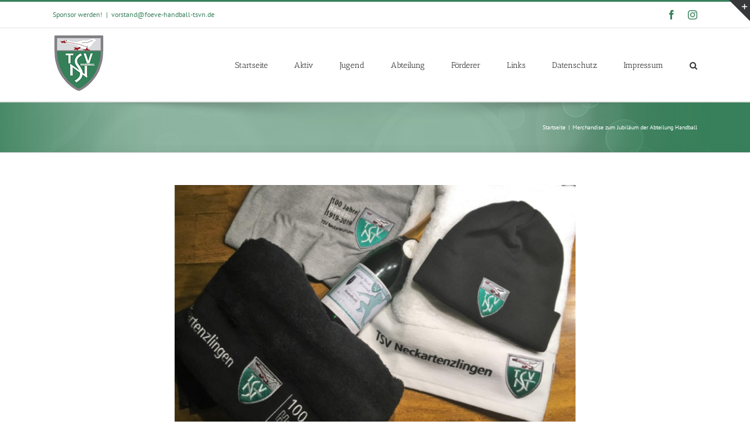

--- FILE ---
content_type: text/html; charset=UTF-8
request_url: https://handball-neckartenzlingen.de/2019/01/08/merchandise-zum-jubilaeum-der-abteilung-handball/
body_size: 13024
content:
<!DOCTYPE html><html class="avada-html-layout-wide avada-html-header-position-top" lang=de prefix="og: http://ogp.me/ns# fb: http://ogp.me/ns/fb#"><head><meta http-equiv="X-UA-Compatible" content="IE=edge"><meta http-equiv="Content-Type" content="text/html; charset=utf-8"><meta name="viewport" content="width=device-width, initial-scale=1"><title>Merchandise zum Jubiläum der Abteilung Handball &#8211; TSV Neckartenzlingen</title><meta name='robots' content='max-image-preview:large'><style>img:is([sizes="auto" i], [sizes^="auto," i]){contain-intrinsic-size:3000px 1500px}</style><link rel=alternate type=application/rss+xml title="TSV Neckartenzlingen &raquo; Feed" href=https://handball-neckartenzlingen.de/feed/ ><link rel=alternate type=application/rss+xml title="TSV Neckartenzlingen &raquo; Kommentar-Feed" href=https://handball-neckartenzlingen.de/comments/feed/ ><link rel="shortcut icon" href=https://handball-neckartenzlingen.de/wp-content/uploads/sites/12/2018/04/favicon_16.png type=image/x-icon><link rel=alternate type=application/rss+xml title="TSV Neckartenzlingen &raquo; Merchandise zum Jubiläum der Abteilung Handball Kommentar-Feed" href=https://handball-neckartenzlingen.de/2019/01/08/merchandise-zum-jubilaeum-der-abteilung-handball/feed/ ><meta property="og:title" content="Merchandise zum Jubiläum der Abteilung Handball"><meta property="og:type" content="article"><meta property="og:url" content="https://handball-neckartenzlingen.de/2019/01/08/merchandise-zum-jubilaeum-der-abteilung-handball/"><meta property="og:site_name" content="TSV Neckartenzlingen"><meta property="og:description" content="Zum 100 jährigen Jubiläum der Handballabteilung des TSV Neckartenzlingen sind jetzt die exclusiven Fanartikel erhältlich:Hip-Hop Mütze 12.- € T-Shirt 18.- € Handtücher sw./ws. 18.- € Flasche Jubiläumssekt 6.- € Kasten Jubiläumgsbier* 16,50 € *bei Getränkeland erhältlich (1.- € vom Kistenpreis geht in die Jugendkasse der Abteilung)Bestellungen gerne an ralf.breisch@handball-neckartenzlingen.de oder Mobil 0175/4320322 Mützen, Shirts und Handtücher gibt es auch bei"><meta property="og:image" content="https://handball-neckartenzlingen.de/wp-content/uploads/sites/12/2019/01/Merch.png"> <script>/*<![CDATA[*/window._wpemojiSettings={"baseUrl":"https:\/\/s.w.org\/images\/core\/emoji\/16.0.1\/72x72\/","ext":".png","svgUrl":"https:\/\/s.w.org\/images\/core\/emoji\/16.0.1\/svg\/","svgExt":".svg","source":{"concatemoji":"https:\/\/handball-neckartenzlingen.de\/wp-includes\/js\/wp-emoji-release.min.js?ver=f1f670627301141a3a379506bb43ee2e"}};
/*! This file is auto-generated */
!function(s,n){var o,i,e;function c(e){try{var t={supportTests:e,timestamp:(new Date).valueOf()};sessionStorage.setItem(o,JSON.stringify(t))}catch(e){}}function p(e,t,n){e.clearRect(0,0,e.canvas.width,e.canvas.height),e.fillText(t,0,0);var t=new Uint32Array(e.getImageData(0,0,e.canvas.width,e.canvas.height).data),a=(e.clearRect(0,0,e.canvas.width,e.canvas.height),e.fillText(n,0,0),new Uint32Array(e.getImageData(0,0,e.canvas.width,e.canvas.height).data));return t.every(function(e,t){return e===a[t]})}function u(e,t){e.clearRect(0,0,e.canvas.width,e.canvas.height),e.fillText(t,0,0);for(var n=e.getImageData(16,16,1,1),a=0;a<n.data.length;a++)if(0!==n.data[a])return!1;return!0}function f(e,t,n,a){switch(t){case"flag":return n(e,"\ud83c\udff3\ufe0f\u200d\u26a7\ufe0f","\ud83c\udff3\ufe0f\u200b\u26a7\ufe0f")?!1:!n(e,"\ud83c\udde8\ud83c\uddf6","\ud83c\udde8\u200b\ud83c\uddf6")&&!n(e,"\ud83c\udff4\udb40\udc67\udb40\udc62\udb40\udc65\udb40\udc6e\udb40\udc67\udb40\udc7f","\ud83c\udff4\u200b\udb40\udc67\u200b\udb40\udc62\u200b\udb40\udc65\u200b\udb40\udc6e\u200b\udb40\udc67\u200b\udb40\udc7f");case"emoji":return!a(e,"\ud83e\udedf")}return!1}function g(e,t,n,a){var r="undefined"!=typeof WorkerGlobalScope&&self instanceof WorkerGlobalScope?new OffscreenCanvas(300,150):s.createElement("canvas"),o=r.getContext("2d",{willReadFrequently:!0}),i=(o.textBaseline="top",o.font="600 32px Arial",{});return e.forEach(function(e){i[e]=t(o,e,n,a)}),i}function t(e){var t=s.createElement("script");t.src=e,t.defer=!0,s.head.appendChild(t)}"undefined"!=typeof Promise&&(o="wpEmojiSettingsSupports",i=["flag","emoji"],n.supports={everything:!0,everythingExceptFlag:!0},e=new Promise(function(e){s.addEventListener("DOMContentLoaded",e,{once:!0})}),new Promise(function(t){var n=function(){try{var e=JSON.parse(sessionStorage.getItem(o));if("object"==typeof e&&"number"==typeof e.timestamp&&(new Date).valueOf()<e.timestamp+604800&&"object"==typeof e.supportTests)return e.supportTests}catch(e){}return null}();if(!n){if("undefined"!=typeof Worker&&"undefined"!=typeof OffscreenCanvas&&"undefined"!=typeof URL&&URL.createObjectURL&&"undefined"!=typeof Blob)try{var e="postMessage("+g.toString()+"("+[JSON.stringify(i),f.toString(),p.toString(),u.toString()].join(",")+"));",a=new Blob([e],{type:"text/javascript"}),r=new Worker(URL.createObjectURL(a),{name:"wpTestEmojiSupports"});return void(r.onmessage=function(e){c(n=e.data),r.terminate(),t(n)})}catch(e){}c(n=g(i,f,p,u))}t(n)}).then(function(e){for(var t in e)n.supports[t]=e[t],n.supports.everything=n.supports.everything&&n.supports[t],"flag"!==t&&(n.supports.everythingExceptFlag=n.supports.everythingExceptFlag&&n.supports[t]);n.supports.everythingExceptFlag=n.supports.everythingExceptFlag&&!n.supports.flag,n.DOMReady=!1,n.readyCallback=function(){n.DOMReady=!0}}).then(function(){return e}).then(function(){var e;n.supports.everything||(n.readyCallback(),(e=n.source||{}).concatemoji?t(e.concatemoji):e.wpemoji&&e.twemoji&&(t(e.twemoji),t(e.wpemoji)))}))}((window,document),window._wpemojiSettings);/*]]>*/</script> <link rel=stylesheet id=layerslider-css href='https://handball-neckartenzlingen.de/wp-content/plugins/LayerSlider/assets/static/layerslider/css/layerslider.css?ver=6.11.6' type=text/css media=all><style id=wp-emoji-styles-inline-css>img.wp-smiley,img.emoji{display:inline !important;border:none !important;box-shadow:none !important;height:1em !important;width:1em !important;margin:0
0.07em !important;vertical-align:-0.1em !important;background:none !important;padding:0
!important}</style><style id=classic-theme-styles-inline-css>/*! This file is auto-generated */
.wp-block-button__link{color:#fff;background-color:#32373c;border-radius:9999px;box-shadow:none;text-decoration:none;padding:calc(.667em + 2px) calc(1.333em + 2px);font-size:1.125em}.wp-block-file__button{background:#32373c;color:#fff;text-decoration:none}</style><style id=global-styles-inline-css>/*<![CDATA[*/:root{--wp--preset--aspect-ratio--square:1;--wp--preset--aspect-ratio--4-3:4/3;--wp--preset--aspect-ratio--3-4:3/4;--wp--preset--aspect-ratio--3-2:3/2;--wp--preset--aspect-ratio--2-3:2/3;--wp--preset--aspect-ratio--16-9:16/9;--wp--preset--aspect-ratio--9-16:9/16;--wp--preset--color--black:#000;--wp--preset--color--cyan-bluish-gray:#abb8c3;--wp--preset--color--white:#fff;--wp--preset--color--pale-pink:#f78da7;--wp--preset--color--vivid-red:#cf2e2e;--wp--preset--color--luminous-vivid-orange:#ff6900;--wp--preset--color--luminous-vivid-amber:#fcb900;--wp--preset--color--light-green-cyan:#7bdcb5;--wp--preset--color--vivid-green-cyan:#00d084;--wp--preset--color--pale-cyan-blue:#8ed1fc;--wp--preset--color--vivid-cyan-blue:#0693e3;--wp--preset--color--vivid-purple:#9b51e0;--wp--preset--gradient--vivid-cyan-blue-to-vivid-purple:linear-gradient(135deg,rgba(6,147,227,1) 0%,rgb(155,81,224) 100%);--wp--preset--gradient--light-green-cyan-to-vivid-green-cyan:linear-gradient(135deg,rgb(122,220,180) 0%,rgb(0,208,130) 100%);--wp--preset--gradient--luminous-vivid-amber-to-luminous-vivid-orange:linear-gradient(135deg,rgba(252,185,0,1) 0%,rgba(255,105,0,1) 100%);--wp--preset--gradient--luminous-vivid-orange-to-vivid-red:linear-gradient(135deg,rgba(255,105,0,1) 0%,rgb(207,46,46) 100%);--wp--preset--gradient--very-light-gray-to-cyan-bluish-gray:linear-gradient(135deg,rgb(238,238,238) 0%,rgb(169,184,195) 100%);--wp--preset--gradient--cool-to-warm-spectrum:linear-gradient(135deg,rgb(74,234,220) 0%,rgb(151,120,209) 20%,rgb(207,42,186) 40%,rgb(238,44,130) 60%,rgb(251,105,98) 80%,rgb(254,248,76) 100%);--wp--preset--gradient--blush-light-purple:linear-gradient(135deg,rgb(255,206,236) 0%,rgb(152,150,240) 100%);--wp--preset--gradient--blush-bordeaux:linear-gradient(135deg,rgb(254,205,165) 0%,rgb(254,45,45) 50%,rgb(107,0,62) 100%);--wp--preset--gradient--luminous-dusk:linear-gradient(135deg,rgb(255,203,112) 0%,rgb(199,81,192) 50%,rgb(65,88,208) 100%);--wp--preset--gradient--pale-ocean:linear-gradient(135deg,rgb(255,245,203) 0%,rgb(182,227,212) 50%,rgb(51,167,181) 100%);--wp--preset--gradient--electric-grass:linear-gradient(135deg,rgb(202,248,128) 0%,rgb(113,206,126) 100%);--wp--preset--gradient--midnight:linear-gradient(135deg,rgb(2,3,129) 0%,rgb(40,116,252) 100%);--wp--preset--font-size--small:9.75px;--wp--preset--font-size--medium:20px;--wp--preset--font-size--large:19.5px;--wp--preset--font-size--x-large:42px;--wp--preset--font-size--normal:13px;--wp--preset--font-size--xlarge:26px;--wp--preset--font-size--huge:39px;--wp--preset--spacing--20:0.44rem;--wp--preset--spacing--30:0.67rem;--wp--preset--spacing--40:1rem;--wp--preset--spacing--50:1.5rem;--wp--preset--spacing--60:2.25rem;--wp--preset--spacing--70:3.38rem;--wp--preset--spacing--80:5.06rem;--wp--preset--shadow--natural:6px 6px 9px rgba(0, 0, 0, 0.2);--wp--preset--shadow--deep:12px 12px 50px rgba(0, 0, 0, 0.4);--wp--preset--shadow--sharp:6px 6px 0px rgba(0, 0, 0, 0.2);--wp--preset--shadow--outlined:6px 6px 0px -3px rgba(255, 255, 255, 1), 6px 6px rgba(0, 0, 0, 1);--wp--preset--shadow--crisp:6px 6px 0px rgba(0, 0, 0, 1)}:where(.is-layout-flex){gap:0.5em}:where(.is-layout-grid){gap:0.5em}body .is-layout-flex{display:flex}.is-layout-flex{flex-wrap:wrap;align-items:center}.is-layout-flex>:is(*,div){margin:0}body .is-layout-grid{display:grid}.is-layout-grid>:is(*,div){margin:0}:where(.wp-block-columns.is-layout-flex){gap:2em}:where(.wp-block-columns.is-layout-grid){gap:2em}:where(.wp-block-post-template.is-layout-flex){gap:1.25em}:where(.wp-block-post-template.is-layout-grid){gap:1.25em}.has-black-color{color:var(--wp--preset--color--black) !important}.has-cyan-bluish-gray-color{color:var(--wp--preset--color--cyan-bluish-gray) !important}.has-white-color{color:var(--wp--preset--color--white) !important}.has-pale-pink-color{color:var(--wp--preset--color--pale-pink) !important}.has-vivid-red-color{color:var(--wp--preset--color--vivid-red) !important}.has-luminous-vivid-orange-color{color:var(--wp--preset--color--luminous-vivid-orange) !important}.has-luminous-vivid-amber-color{color:var(--wp--preset--color--luminous-vivid-amber) !important}.has-light-green-cyan-color{color:var(--wp--preset--color--light-green-cyan) !important}.has-vivid-green-cyan-color{color:var(--wp--preset--color--vivid-green-cyan) !important}.has-pale-cyan-blue-color{color:var(--wp--preset--color--pale-cyan-blue) !important}.has-vivid-cyan-blue-color{color:var(--wp--preset--color--vivid-cyan-blue) !important}.has-vivid-purple-color{color:var(--wp--preset--color--vivid-purple) !important}.has-black-background-color{background-color:var(--wp--preset--color--black) !important}.has-cyan-bluish-gray-background-color{background-color:var(--wp--preset--color--cyan-bluish-gray) !important}.has-white-background-color{background-color:var(--wp--preset--color--white) !important}.has-pale-pink-background-color{background-color:var(--wp--preset--color--pale-pink) !important}.has-vivid-red-background-color{background-color:var(--wp--preset--color--vivid-red) !important}.has-luminous-vivid-orange-background-color{background-color:var(--wp--preset--color--luminous-vivid-orange) !important}.has-luminous-vivid-amber-background-color{background-color:var(--wp--preset--color--luminous-vivid-amber) !important}.has-light-green-cyan-background-color{background-color:var(--wp--preset--color--light-green-cyan) !important}.has-vivid-green-cyan-background-color{background-color:var(--wp--preset--color--vivid-green-cyan) !important}.has-pale-cyan-blue-background-color{background-color:var(--wp--preset--color--pale-cyan-blue) !important}.has-vivid-cyan-blue-background-color{background-color:var(--wp--preset--color--vivid-cyan-blue) !important}.has-vivid-purple-background-color{background-color:var(--wp--preset--color--vivid-purple) !important}.has-black-border-color{border-color:var(--wp--preset--color--black) !important}.has-cyan-bluish-gray-border-color{border-color:var(--wp--preset--color--cyan-bluish-gray) !important}.has-white-border-color{border-color:var(--wp--preset--color--white) !important}.has-pale-pink-border-color{border-color:var(--wp--preset--color--pale-pink) !important}.has-vivid-red-border-color{border-color:var(--wp--preset--color--vivid-red) !important}.has-luminous-vivid-orange-border-color{border-color:var(--wp--preset--color--luminous-vivid-orange) !important}.has-luminous-vivid-amber-border-color{border-color:var(--wp--preset--color--luminous-vivid-amber) !important}.has-light-green-cyan-border-color{border-color:var(--wp--preset--color--light-green-cyan) !important}.has-vivid-green-cyan-border-color{border-color:var(--wp--preset--color--vivid-green-cyan) !important}.has-pale-cyan-blue-border-color{border-color:var(--wp--preset--color--pale-cyan-blue) !important}.has-vivid-cyan-blue-border-color{border-color:var(--wp--preset--color--vivid-cyan-blue) !important}.has-vivid-purple-border-color{border-color:var(--wp--preset--color--vivid-purple) !important}.has-vivid-cyan-blue-to-vivid-purple-gradient-background{background:var(--wp--preset--gradient--vivid-cyan-blue-to-vivid-purple) !important}.has-light-green-cyan-to-vivid-green-cyan-gradient-background{background:var(--wp--preset--gradient--light-green-cyan-to-vivid-green-cyan) !important}.has-luminous-vivid-amber-to-luminous-vivid-orange-gradient-background{background:var(--wp--preset--gradient--luminous-vivid-amber-to-luminous-vivid-orange) !important}.has-luminous-vivid-orange-to-vivid-red-gradient-background{background:var(--wp--preset--gradient--luminous-vivid-orange-to-vivid-red) !important}.has-very-light-gray-to-cyan-bluish-gray-gradient-background{background:var(--wp--preset--gradient--very-light-gray-to-cyan-bluish-gray) !important}.has-cool-to-warm-spectrum-gradient-background{background:var(--wp--preset--gradient--cool-to-warm-spectrum) !important}.has-blush-light-purple-gradient-background{background:var(--wp--preset--gradient--blush-light-purple) !important}.has-blush-bordeaux-gradient-background{background:var(--wp--preset--gradient--blush-bordeaux) !important}.has-luminous-dusk-gradient-background{background:var(--wp--preset--gradient--luminous-dusk) !important}.has-pale-ocean-gradient-background{background:var(--wp--preset--gradient--pale-ocean) !important}.has-electric-grass-gradient-background{background:var(--wp--preset--gradient--electric-grass) !important}.has-midnight-gradient-background{background:var(--wp--preset--gradient--midnight) !important}.has-small-font-size{font-size:var(--wp--preset--font-size--small) !important}.has-medium-font-size{font-size:var(--wp--preset--font-size--medium) !important}.has-large-font-size{font-size:var(--wp--preset--font-size--large) !important}.has-x-large-font-size{font-size:var(--wp--preset--font-size--x-large) !important}:where(.wp-block-post-template.is-layout-flex){gap:1.25em}:where(.wp-block-post-template.is-layout-grid){gap:1.25em}:where(.wp-block-columns.is-layout-flex){gap:2em}:where(.wp-block-columns.is-layout-grid){gap:2em}:root :where(.wp-block-pullquote){font-size:1.5em;line-height:1.6}/*]]>*/</style><link rel=stylesheet id=mc4wp-form-themes-css href='https://handball-neckartenzlingen.de/wp-content/plugins/mailchimp-for-wp/assets/css/form-themes.css?ver=4.10.9' type=text/css media=all><link rel=stylesheet id=fusion-dynamic-css-css href='https://handball-neckartenzlingen.de/wp-content/uploads/sites/12/fusion-styles/_blog-12-8d7dc256c6d40edf28d8059e016ab003.min.css?ver=3.6.1' type=text/css media=all> <script src="https://handball-neckartenzlingen.de/wp-includes/js/jquery/jquery.min.js?ver=3.7.1" id=jquery-core-js></script> <script src="https://handball-neckartenzlingen.de/wp-includes/js/jquery/jquery-migrate.min.js?ver=3.4.1" id=jquery-migrate-js></script> <script id=layerslider-utils-js-extra>var LS_Meta={"v":"6.11.6","fixGSAP":"1"};</script> <script src="https://handball-neckartenzlingen.de/wp-content/plugins/LayerSlider/assets/static/layerslider/js/layerslider.utils.js?ver=6.11.6" id=layerslider-utils-js></script> <script src="https://handball-neckartenzlingen.de/wp-content/plugins/LayerSlider/assets/static/layerslider/js/layerslider.kreaturamedia.jquery.js?ver=6.11.6" id=layerslider-js></script> <script src="https://handball-neckartenzlingen.de/wp-content/plugins/LayerSlider/assets/static/layerslider/js/layerslider.transitions.js?ver=6.11.6" id=layerslider-transitions-js></script> <meta name="generator" content="Powered by LayerSlider 6.11.6 - Multi-Purpose, Responsive, Parallax, Mobile-Friendly Slider Plugin for WordPress."><link rel=https://api.w.org/ href=https://handball-neckartenzlingen.de/wp-json/ ><link rel=alternate title=JSON type=application/json href=https://handball-neckartenzlingen.de/wp-json/wp/v2/posts/1567><link rel=EditURI type=application/rsd+xml title=RSD href=https://handball-neckartenzlingen.de/xmlrpc.php?rsd><link rel=canonical href=https://handball-neckartenzlingen.de/2019/01/08/merchandise-zum-jubilaeum-der-abteilung-handball/ ><link rel=alternate title="oEmbed (JSON)" type=application/json+oembed href="https://handball-neckartenzlingen.de/wp-json/oembed/1.0/embed?url=https%3A%2F%2Fhandball-neckartenzlingen.de%2F2019%2F01%2F08%2Fmerchandise-zum-jubilaeum-der-abteilung-handball%2F"><link rel=alternate title="oEmbed (XML)" type=text/xml+oembed href="https://handball-neckartenzlingen.de/wp-json/oembed/1.0/embed?url=https%3A%2F%2Fhandball-neckartenzlingen.de%2F2019%2F01%2F08%2Fmerchandise-zum-jubilaeum-der-abteilung-handball%2F&#038;format=xml"><style id=css-fb-visibility>@media screen and (max-width: 640px){.fusion-no-small-visibility{display:none !important}body:not(.fusion-builder-ui-wireframe) .sm-text-align-center{text-align:center !important}body:not(.fusion-builder-ui-wireframe) .sm-text-align-left{text-align:left !important}body:not(.fusion-builder-ui-wireframe) .sm-text-align-right{text-align:right !important}body:not(.fusion-builder-ui-wireframe) .sm-flex-align-center{justify-content:center !important}body:not(.fusion-builder-ui-wireframe) .sm-flex-align-flex-start{justify-content:flex-start !important}body:not(.fusion-builder-ui-wireframe) .sm-flex-align-flex-end{justify-content:flex-end !important}body:not(.fusion-builder-ui-wireframe) .sm-mx-auto{margin-left:auto !important;margin-right:auto !important}body:not(.fusion-builder-ui-wireframe) .sm-ml-auto{margin-left:auto !important}body:not(.fusion-builder-ui-wireframe) .sm-mr-auto{margin-right:auto !important}body:not(.fusion-builder-ui-wireframe) .fusion-absolute-position-small{position:absolute;top:auto;width:100%}}@media screen and (min-width: 641px) and (max-width: 1024px){.fusion-no-medium-visibility{display:none !important}body:not(.fusion-builder-ui-wireframe) .md-text-align-center{text-align:center !important}body:not(.fusion-builder-ui-wireframe) .md-text-align-left{text-align:left !important}body:not(.fusion-builder-ui-wireframe) .md-text-align-right{text-align:right !important}body:not(.fusion-builder-ui-wireframe) .md-flex-align-center{justify-content:center !important}body:not(.fusion-builder-ui-wireframe) .md-flex-align-flex-start{justify-content:flex-start !important}body:not(.fusion-builder-ui-wireframe) .md-flex-align-flex-end{justify-content:flex-end !important}body:not(.fusion-builder-ui-wireframe) .md-mx-auto{margin-left:auto !important;margin-right:auto !important}body:not(.fusion-builder-ui-wireframe) .md-ml-auto{margin-left:auto !important}body:not(.fusion-builder-ui-wireframe) .md-mr-auto{margin-right:auto !important}body:not(.fusion-builder-ui-wireframe) .fusion-absolute-position-medium{position:absolute;top:auto;width:100%}}@media screen and (min-width: 1025px){.fusion-no-large-visibility{display:none !important}body:not(.fusion-builder-ui-wireframe) .lg-text-align-center{text-align:center !important}body:not(.fusion-builder-ui-wireframe) .lg-text-align-left{text-align:left !important}body:not(.fusion-builder-ui-wireframe) .lg-text-align-right{text-align:right !important}body:not(.fusion-builder-ui-wireframe) .lg-flex-align-center{justify-content:center !important}body:not(.fusion-builder-ui-wireframe) .lg-flex-align-flex-start{justify-content:flex-start !important}body:not(.fusion-builder-ui-wireframe) .lg-flex-align-flex-end{justify-content:flex-end !important}body:not(.fusion-builder-ui-wireframe) .lg-mx-auto{margin-left:auto !important;margin-right:auto !important}body:not(.fusion-builder-ui-wireframe) .lg-ml-auto{margin-left:auto !important}body:not(.fusion-builder-ui-wireframe) .lg-mr-auto{margin-right:auto !important}body:not(.fusion-builder-ui-wireframe) .fusion-absolute-position-large{position:absolute;top:auto;width:100%}}</style> <script>var doc=document.documentElement;doc.setAttribute('data-useragent',navigator.userAgent);</script> </head><body data-rsssl=1 class="wp-singular post-template-default single single-post postid-1567 single-format-standard wp-theme-Avada fusion-image-hovers fusion-pagination-sizing fusion-button_type-flat fusion-button_span-no fusion-button_gradient-linear avada-image-rollover-circle-yes avada-image-rollover-yes avada-image-rollover-direction-left fusion-body ltr fusion-sticky-header no-tablet-sticky-header no-mobile-sticky-header no-mobile-slidingbar no-mobile-totop avada-has-rev-slider-styles fusion-disable-outline fusion-sub-menu-fade mobile-logo-pos-left layout-wide-mode avada-has-boxed-modal-shadow-none layout-scroll-offset-full avada-has-zero-margin-offset-top fusion-top-header menu-text-align-left mobile-menu-design-modern fusion-show-pagination-text fusion-header-layout-v2 avada-responsive avada-footer-fx-none avada-menu-highlight-style-bar fusion-search-form-classic fusion-main-menu-search-overlay fusion-avatar-square avada-sticky-shrinkage avada-dropdown-styles avada-blog-layout-large avada-blog-archive-layout-large avada-header-shadow-no avada-menu-icon-position-left avada-has-megamenu-shadow avada-has-mainmenu-dropdown-divider avada-has-main-nav-search-icon avada-has-breadcrumb-mobile-hidden avada-has-titlebar-bar_and_content avada-has-slidingbar-widgets avada-has-slidingbar-position-top avada-slidingbar-toggle-style-triangle avada-has-pagination-padding avada-flyout-menu-direction-fade avada-ec-views-v1" > <a class="skip-link screen-reader-text" href=#content>Skip to content</a><div id=boxed-wrapper><div class=fusion-sides-frame></div><div id=wrapper class=fusion-wrapper><div id=home style=position:relative;top:-1px;></div><header class=fusion-header-wrapper><div class="fusion-header-v2 fusion-logo-alignment fusion-logo-left fusion-sticky-menu- fusion-sticky-logo- fusion-mobile-logo-  fusion-mobile-menu-design-modern"><div class=fusion-secondary-header><div class=fusion-row><div class=fusion-alignleft><div class=fusion-contact-info><span class=fusion-contact-info-phone-number>Sponsor werden!</span><span class=fusion-header-separator>|</span><span class=fusion-contact-info-email-address><a href=mailto:&#118;&#111;rs&#116;&#97;n&#100;&#64;&#102;&#111;&#101;&#118;&#101;&#45;&#104;an&#100;&#98;all-tsvn.&#100;e>&#118;&#111;rs&#116;&#97;n&#100;&#64;&#102;&#111;&#101;&#118;&#101;&#45;&#104;an&#100;&#98;all-tsvn.&#100;e</a></span></div></div><div class=fusion-alignright><div class=fusion-social-links-header><div class=fusion-social-networks><div class=fusion-social-networks-wrapper><a class="fusion-social-network-icon fusion-tooltip fusion-facebook awb-icon-facebook" style data-placement=bottom data-title=Facebook data-toggle=tooltip title=Facebook href=http://facebook.com/tsvneckartenzlingenhandball/ target=_blank rel=noreferrer><span class=screen-reader-text>Facebook</span></a><a class="fusion-social-network-icon fusion-tooltip fusion-instagram awb-icon-instagram" style data-placement=bottom data-title=Instagram data-toggle=tooltip title=Instagram href=https://www.instagram.com/neckargaense/ target=_blank rel="noopener noreferrer"><span class=screen-reader-text>Instagram</span></a></div></div></div></div></div></div><div class=fusion-header-sticky-height></div><div class=fusion-header><div class=fusion-row><div class=fusion-logo data-margin-top=11px data-margin-bottom=11px data-margin-left=0px data-margin-right=0px> <a class=fusion-logo-link  href=https://handball-neckartenzlingen.de/ > <img src=https://handball-neckartenzlingen.de/wp-content/uploads/sites/12/2017/03/Logo_100.png srcset="https://handball-neckartenzlingen.de/wp-content/uploads/sites/12/2017/03/Logo_100.png 1x, https://handball-neckartenzlingen.de/wp-content/uploads/sites/12/2017/03/Logo_200.png 2x" width=89 height=100 style=max-height:100px;height:auto; alt="TSV Neckartenzlingen Logo" data-retina_logo_url=https://handball-neckartenzlingen.de/wp-content/uploads/sites/12/2017/03/Logo_200.png class=fusion-standard-logo> </a></div><nav class=fusion-main-menu aria-label="Main Menu"><div class=fusion-overlay-search><form role=search class="searchform fusion-search-form  fusion-search-form-classic" method=get action=https://handball-neckartenzlingen.de/ ><div class=fusion-search-form-content><div class="fusion-search-field search-field"> <label><span class=screen-reader-text>Suche nach:</span> <input type=search value name=s class=s placeholder=Suchen... required aria-required=true aria-label=Suchen...> </label></div><div class="fusion-search-button search-button"> <input type=submit class="fusion-search-submit searchsubmit" aria-label=Suche value=&#xf002;></div></div></form><div class=fusion-search-spacer></div><a href=# role=button aria-label="Close Search" class=fusion-close-search></a></div><ul id=menu-main class=fusion-menu><li id=menu-item-29  class="menu-item menu-item-type-post_type menu-item-object-page menu-item-home menu-item-has-children menu-item-29 fusion-dropdown-menu"  data-item-id=29><a href=https://handball-neckartenzlingen.de/ class=fusion-bar-highlight><span class=menu-text>Startseite</span></a><ul class=sub-menu><li id=menu-item-4238  class="menu-item menu-item-type-post_type menu-item-object-page menu-item-4238 fusion-dropdown-submenu" ><a href=https://handball-neckartenzlingen.de/startseite/aktuellespiele/ class=fusion-bar-highlight><span>Aktuelle Spiele</span></a></li></ul></li><li id=menu-item-333  class="menu-item menu-item-type-custom menu-item-object-custom menu-item-has-children menu-item-333 fusion-dropdown-menu"  data-item-id=333><a href=# class=fusion-bar-highlight><span class=menu-text>Aktiv</span></a><ul class=sub-menu><li id=menu-item-4242  class="menu-item menu-item-type-custom menu-item-object-custom menu-item-has-children menu-item-4242 fusion-dropdown-submenu" ><a href=# class=fusion-bar-highlight><span>Damen</span></a><ul class=sub-menu><li id=menu-item-72  class="menu-item menu-item-type-post_type menu-item-object-page menu-item-has-children menu-item-72" ><a href=https://handball-neckartenzlingen.de/damen1/ class=fusion-bar-highlight><span>Damen 1</span></a><ul class=sub-menu><li id=menu-item-119  class="menu-item menu-item-type-post_type menu-item-object-page menu-item-119" ><a href=https://handball-neckartenzlingen.de/damen1/ class=fusion-bar-highlight><span>Bericht</span></a></li><li id=menu-item-4244  class="menu-item menu-item-type-post_type menu-item-object-page menu-item-4244" ><a href=https://handball-neckartenzlingen.de/herren-1/spielplan-und-tabelle/ class=fusion-bar-highlight><span>Spielplan und Tabelle</span></a></li></ul></li><li id=menu-item-4258  class="menu-item menu-item-type-post_type menu-item-object-page menu-item-has-children menu-item-4258" ><a href=https://handball-neckartenzlingen.de/damen-2/ class=fusion-bar-highlight><span>Damen 2</span></a><ul class=sub-menu><li id=menu-item-4263  class="menu-item menu-item-type-post_type menu-item-object-page menu-item-4263" ><a href=https://handball-neckartenzlingen.de/damen-2/ class=fusion-bar-highlight><span>Bericht</span></a></li><li id=menu-item-4262  class="menu-item menu-item-type-post_type menu-item-object-page menu-item-4262" ><a href=https://handball-neckartenzlingen.de/spielplan-und-tabelle-d2/ class=fusion-bar-highlight><span>Spielplan und Tabelle</span></a></li></ul></li></ul></li><li id=menu-item-12  class="menu-item menu-item-type-custom menu-item-object-custom menu-item-has-children menu-item-12 fusion-dropdown-submenu" ><a href=# class=fusion-bar-highlight><span>Herren</span></a><ul class=sub-menu><li id=menu-item-13  class="menu-item menu-item-type-post_type menu-item-object-page menu-item-has-children menu-item-13" ><a href=https://handball-neckartenzlingen.de/herren-1/ class=fusion-bar-highlight><span>Herren 1</span></a><ul class=sub-menu><li id=menu-item-99  class="menu-item menu-item-type-post_type menu-item-object-page menu-item-99" ><a href=https://handball-neckartenzlingen.de/herren-1/ class=fusion-bar-highlight><span>Bericht</span></a></li><li id=menu-item-4243  class="menu-item menu-item-type-post_type menu-item-object-page menu-item-4243" ><a href=https://handball-neckartenzlingen.de/damen1/spielplan-und-tabelle/ class=fusion-bar-highlight><span>Spielplan und Tabelle</span></a></li></ul></li><li id=menu-item-250  class="menu-item menu-item-type-post_type menu-item-object-page menu-item-has-children menu-item-250" ><a href=https://handball-neckartenzlingen.de/herren-2/ class=fusion-bar-highlight><span>Herren 2</span></a><ul class=sub-menu><li id=menu-item-252  class="menu-item menu-item-type-post_type menu-item-object-page menu-item-252" ><a href=https://handball-neckartenzlingen.de/herren-2/ class=fusion-bar-highlight><span>Bericht</span></a></li><li id=menu-item-4386  class="menu-item menu-item-type-post_type menu-item-object-page menu-item-4386" ><a href=https://handball-neckartenzlingen.de/herren-2/spielplan-und-tabelle/ class=fusion-bar-highlight><span>Spielplan und Tabelle</span></a></li></ul></li></ul></li></ul></li><li id=menu-item-36  class="menu-item menu-item-type-custom menu-item-object-custom menu-item-has-children menu-item-36 fusion-dropdown-menu"  data-item-id=36><a href=# class=fusion-bar-highlight><span class=menu-text>Jugend</span></a><ul class=sub-menu><li id=menu-item-4292  class="menu-item menu-item-type-custom menu-item-object-custom menu-item-has-children menu-item-4292 fusion-dropdown-submenu" ><a href=# class=fusion-bar-highlight><span>Männlich</span></a><ul class=sub-menu><li id=menu-item-4288  class="menu-item menu-item-type-post_type menu-item-object-page menu-item-has-children menu-item-4288" ><a href=https://handball-neckartenzlingen.de/maennliche-a-jugend/ class=fusion-bar-highlight><span>Männliche A-Jugend</span></a><ul class=sub-menu><li id=menu-item-4296  class="menu-item menu-item-type-post_type menu-item-object-page menu-item-4296" ><a href=https://handball-neckartenzlingen.de/maennliche-a-jugend/ class=fusion-bar-highlight><span>Bericht</span></a></li></ul></li><li id=menu-item-4289  class="menu-item menu-item-type-post_type menu-item-object-page menu-item-has-children menu-item-4289" ><a href=https://handball-neckartenzlingen.de/maennliche-b-jugend/ class=fusion-bar-highlight><span>Männliche B-Jugend</span></a><ul class=sub-menu><li id=menu-item-4297  class="menu-item menu-item-type-post_type menu-item-object-page menu-item-4297" ><a href=https://handball-neckartenzlingen.de/maennliche-b-jugend/ class=fusion-bar-highlight><span>Bericht</span></a></li></ul></li><li id=menu-item-4290  class="menu-item menu-item-type-post_type menu-item-object-page menu-item-has-children menu-item-4290" ><a href=https://handball-neckartenzlingen.de/maennliche-c-jugend/ class=fusion-bar-highlight><span>Männliche C-Jugend</span></a><ul class=sub-menu><li id=menu-item-4298  class="menu-item menu-item-type-post_type menu-item-object-page menu-item-4298" ><a href=https://handball-neckartenzlingen.de/maennliche-c-jugend/ class=fusion-bar-highlight><span>Bericht</span></a></li></ul></li></ul></li><li id=menu-item-62  class="menu-item menu-item-type-custom menu-item-object-custom menu-item-has-children menu-item-62 fusion-dropdown-submenu" ><a href=# class=fusion-bar-highlight><span>Weiblich</span></a><ul class=sub-menu><li id=menu-item-3698  class="menu-item menu-item-type-post_type menu-item-object-page menu-item-has-children menu-item-3698" ><a href=https://handball-neckartenzlingen.de/weibliche-a-jugend/ class=fusion-bar-highlight><span>Weibliche A-Jugend</span></a><ul class=sub-menu><li id=menu-item-3699  class="menu-item menu-item-type-post_type menu-item-object-page menu-item-3699" ><a href=https://handball-neckartenzlingen.de/weibliche-a-jugend/ class=fusion-bar-highlight><span>Bericht</span></a></li><li id=menu-item-3700  class="menu-item menu-item-type-custom menu-item-object-custom menu-item-3700" ><a href="https://www.hvw-online.org/spielbetrieb/ergebnissetabellen#/league?ogId=3&#038;lId=129181" class=fusion-bar-highlight><span>Spielplan und Tabelle</span></a></li></ul></li><li id=menu-item-3153  class="menu-item menu-item-type-post_type menu-item-object-page menu-item-has-children menu-item-3153" ><a href=https://handball-neckartenzlingen.de/weibliche-b1-jugend/ class=fusion-bar-highlight><span>Weibliche B-Jugend</span></a><ul class=sub-menu><li id=menu-item-3155  class="menu-item menu-item-type-post_type menu-item-object-page menu-item-3155" ><a href=https://handball-neckartenzlingen.de/weibliche-b1-jugend/ class=fusion-bar-highlight><span>Bericht</span></a></li><li id=menu-item-3171  class="menu-item menu-item-type-custom menu-item-object-custom menu-item-3171" ><a target=_blank rel="noopener noreferrer" href="https://www.hvw-online.org/spielbetrieb/ergebnissetabellen#/league?ogId=3&#038;lId=129191" class=fusion-bar-highlight><span>Spielplan und Tabelle</span></a></li></ul></li><li id=menu-item-2261  class="menu-item menu-item-type-post_type menu-item-object-page menu-item-has-children menu-item-2261" ><a href=https://handball-neckartenzlingen.de/weibliche-c1-jugend/ class=fusion-bar-highlight><span>Weibliche C-Jugend</span></a><ul class=sub-menu><li id=menu-item-282  class="menu-item menu-item-type-post_type menu-item-object-page menu-item-282" ><a href=https://handball-neckartenzlingen.de/weibliche-c1-jugend/ class=fusion-bar-highlight><span>Bericht</span></a></li><li id=menu-item-1395  class="menu-item menu-item-type-custom menu-item-object-custom menu-item-1395" ><a target=_blank rel="noopener noreferrer" href="https://www.hvw-online.org/spielbetrieb/ergebnissetabellen#/league?ogId=3&#038;lId=129216" class=fusion-bar-highlight><span>Spielplan und Tabelle</span></a></li></ul></li><li id=menu-item-3608  class="menu-item menu-item-type-post_type menu-item-object-page menu-item-has-children menu-item-3608" ><a href=https://handball-neckartenzlingen.de/weibliche-d-jugend/ class=fusion-bar-highlight><span>Weibliche D-Jugend</span></a><ul class=sub-menu><li id=menu-item-3609  class="menu-item menu-item-type-post_type menu-item-object-page menu-item-3609" ><a href=https://handball-neckartenzlingen.de/weibliche-d-jugend/ class=fusion-bar-highlight><span>Bericht</span></a></li><li id=menu-item-3610  class="menu-item menu-item-type-custom menu-item-object-custom menu-item-3610" ><a href="https://www.hvw-online.org/spielbetrieb/ergebnissetabellen#/league?ogId=3&#038;lId=129246" class=fusion-bar-highlight><span>Spielplan und Tabelle</span></a></li></ul></li><li id=menu-item-3719  class="menu-item menu-item-type-post_type menu-item-object-page menu-item-has-children menu-item-3719" ><a href=https://handball-neckartenzlingen.de/weibliche-e-jugend/ class=fusion-bar-highlight><span>Weibliche E-Jugend</span></a><ul class=sub-menu><li id=menu-item-4299  class="menu-item menu-item-type-post_type menu-item-object-page menu-item-4299" ><a href=https://handball-neckartenzlingen.de/weibliche-e-jugend/ class=fusion-bar-highlight><span>Bericht</span></a></li></ul></li></ul></li><li id=menu-item-4285  class="menu-item menu-item-type-post_type menu-item-object-page menu-item-has-children menu-item-4285 fusion-dropdown-submenu" ><a href=https://handball-neckartenzlingen.de/gemischte-d-jugend/ class=fusion-bar-highlight><span>Gemischte D-Jugend</span></a><ul class=sub-menu><li id=menu-item-4293  class="menu-item menu-item-type-post_type menu-item-object-page menu-item-4293" ><a href=https://handball-neckartenzlingen.de/gemischte-d-jugend/ class=fusion-bar-highlight><span>Bericht</span></a></li></ul></li><li id=menu-item-4286  class="menu-item menu-item-type-post_type menu-item-object-page menu-item-has-children menu-item-4286 fusion-dropdown-submenu" ><a href=https://handball-neckartenzlingen.de/e-jugend/ class=fusion-bar-highlight><span>Gemischte E-Jugend</span></a><ul class=sub-menu><li id=menu-item-4294  class="menu-item menu-item-type-post_type menu-item-object-page menu-item-4294" ><a href=https://handball-neckartenzlingen.de/e-jugend/ class=fusion-bar-highlight><span>Bericht</span></a></li></ul></li><li id=menu-item-4287  class="menu-item menu-item-type-post_type menu-item-object-page menu-item-has-children menu-item-4287 fusion-dropdown-submenu" ><a href=https://handball-neckartenzlingen.de/gemischte-f-jugend/ class=fusion-bar-highlight><span>Gemischte F-Jugend</span></a><ul class=sub-menu><li id=menu-item-4295  class="menu-item menu-item-type-post_type menu-item-object-page menu-item-4295" ><a href=https://handball-neckartenzlingen.de/gemischte-f-jugend/ class=fusion-bar-highlight><span>Bericht</span></a></li></ul></li><li id=menu-item-4291  class="menu-item menu-item-type-post_type menu-item-object-page menu-item-4291 fusion-dropdown-submenu" ><a href=https://handball-neckartenzlingen.de/minis-u6/ class=fusion-bar-highlight><span>Minigänse-Ballschule</span></a></li><li id=menu-item-4270  class="menu-item menu-item-type-post_type menu-item-object-page menu-item-4270 fusion-dropdown-submenu" ><a href=https://handball-neckartenzlingen.de/e-jugend-turnier-anmeldung/ class=fusion-bar-highlight><span>Rückblick Mini-/F-/E-Jugend Turniere 2026</span></a></li><li id=menu-item-4303  class="menu-item menu-item-type-custom menu-item-object-custom menu-item-has-children menu-item-4303 fusion-dropdown-submenu" ><a href=# class=fusion-bar-highlight><span>Internationale Turniere</span></a><ul class=sub-menu><li id=menu-item-4302  class="menu-item menu-item-type-post_type menu-item-object-page menu-item-4302" ><a href=https://handball-neckartenzlingen.de/internationales-turnier-hamburg-2015/ class=fusion-bar-highlight><span>Internationales Turnier Hamburg 2015</span></a></li><li id=menu-item-4301  class="menu-item menu-item-type-post_type menu-item-object-page menu-item-4301" ><a href=https://handball-neckartenzlingen.de/internationales-turnier-berlin-2016/ class=fusion-bar-highlight><span>Internationales Turnier Berlin 2016</span></a></li><li id=menu-item-4300  class="menu-item menu-item-type-post_type menu-item-object-page menu-item-4300" ><a href=https://handball-neckartenzlingen.de/internationales-turnier-hamburg-2017/ class=fusion-bar-highlight><span>Internationales Turnier Hamburg 2017</span></a></li></ul></li></ul></li><li id=menu-item-4282  class="menu-item menu-item-type-custom menu-item-object-custom menu-item-has-children menu-item-4282 fusion-dropdown-menu"  data-item-id=4282><a href=# class=fusion-bar-highlight><span class=menu-text>Abteilung</span></a><ul class=sub-menu><li id=menu-item-4269  class="menu-item menu-item-type-post_type menu-item-object-page menu-item-4269 fusion-dropdown-submenu" ><a href=https://handball-neckartenzlingen.de/abteilungsleitung/ class=fusion-bar-highlight><span>Abteilungsleitung</span></a></li><li id=menu-item-4276  class="menu-item menu-item-type-post_type menu-item-object-page menu-item-4276 fusion-dropdown-submenu" ><a href=https://handball-neckartenzlingen.de/jugendleitung/ class=fusion-bar-highlight><span>Jugendleitung</span></a></li><li id=menu-item-4279  class="menu-item menu-item-type-post_type menu-item-object-page menu-item-has-children menu-item-4279 fusion-dropdown-submenu" ><a href=https://handball-neckartenzlingen.de/schiedsrichter/ class=fusion-bar-highlight><span>Schiedsrichter</span></a><ul class=sub-menu><li id=menu-item-4280  class="menu-item menu-item-type-post_type menu-item-object-page menu-item-4280" ><a href=https://handball-neckartenzlingen.de/schiedsrichter/derwegzumschiedsrichter/ class=fusion-bar-highlight><span>Der Weg zum Schiedsrichter</span></a></li></ul></li><li id=menu-item-4275  class="menu-item menu-item-type-post_type menu-item-object-page menu-item-4275 fusion-dropdown-submenu" ><a href=https://handball-neckartenzlingen.de/intern/ class=fusion-bar-highlight><span>Intern</span></a></li><li id=menu-item-4271  class="menu-item menu-item-type-post_type menu-item-object-page menu-item-4271 fusion-dropdown-submenu" ><a href=https://handball-neckartenzlingen.de/downloads/ class=fusion-bar-highlight><span>Downloads</span></a></li><li id=menu-item-4277  class="menu-item menu-item-type-post_type menu-item-object-page menu-item-4277 fusion-dropdown-submenu" ><a href=https://handball-neckartenzlingen.de/newsletter/ class=fusion-bar-highlight><span>Newsletter</span></a></li><li id=menu-item-4278  class="menu-item menu-item-type-post_type menu-item-object-page menu-item-4278 fusion-dropdown-submenu" ><a href=https://handball-neckartenzlingen.de/schadenmeldung/ class=fusion-bar-highlight><span>Schadenmeldung</span></a></li></ul></li><li id=menu-item-4272  class="menu-item menu-item-type-post_type menu-item-object-page menu-item-has-children menu-item-4272 fusion-dropdown-menu"  data-item-id=4272><a href=https://handball-neckartenzlingen.de/foerderer/ class=fusion-bar-highlight><span class=menu-text>Förderer</span></a><ul class=sub-menu><li id=menu-item-4281  class="menu-item menu-item-type-post_type menu-item-object-page menu-item-4281 fusion-dropdown-submenu" ><a href=https://handball-neckartenzlingen.de/unsere-sponsoren/ class=fusion-bar-highlight><span>Unsere Sponsoren</span></a></li><li id=menu-item-4273  class="menu-item menu-item-type-post_type menu-item-object-page menu-item-4273 fusion-dropdown-submenu" ><a href=https://handball-neckartenzlingen.de/foerderer/handball-spendentafel/ class=fusion-bar-highlight><span>Handballjugend Patenschaft</span></a></li></ul></li><li id=menu-item-4324  class="menu-item menu-item-type-post_type menu-item-object-page menu-item-4324"  data-item-id=4324><a href=https://handball-neckartenzlingen.de/links/ class=fusion-bar-highlight><span class=menu-text>Links</span></a></li><li id=menu-item-4284  class="menu-item menu-item-type-post_type menu-item-object-page menu-item-privacy-policy menu-item-4284"  data-item-id=4284><a href=https://handball-neckartenzlingen.de/datenschutz/ class=fusion-bar-highlight><span class=menu-text>Datenschutz</span></a></li><li id=menu-item-4274  class="menu-item menu-item-type-post_type menu-item-object-page menu-item-4274"  data-item-id=4274><a href=https://handball-neckartenzlingen.de/impressum/ class=fusion-bar-highlight><span class=menu-text>Impressum</span></a></li><li class="fusion-custom-menu-item fusion-main-menu-search fusion-search-overlay"><a class="fusion-main-menu-icon fusion-bar-highlight" href=# aria-label=Suche data-title=Suche title=Suche role=button aria-expanded=false></a></li></ul></nav><div class=fusion-mobile-menu-icons> <a href=# class="fusion-icon awb-icon-bars" aria-label="Toggle mobile menu" aria-expanded=false></a></div><nav class="fusion-mobile-nav-holder fusion-mobile-menu-text-align-left" aria-label="Main Menu Mobile"></nav></div></div></div><div class=fusion-clearfix></div></header><div id=sliders-container class=fusion-slider-visibility></div><div class=avada-page-titlebar-wrapper role=banner><div class="fusion-page-title-bar fusion-page-title-bar-none fusion-page-title-bar-left"><div class=fusion-page-title-row><div class=fusion-page-title-wrapper><div class=fusion-page-title-captions></div><div class=fusion-page-title-secondary><div class=fusion-breadcrumbs><span class=fusion-breadcrumb-item><a href=https://handball-neckartenzlingen.de class=fusion-breadcrumb-link><span >Startseite</span></a></span><span class=fusion-breadcrumb-sep>|</span><span class=fusion-breadcrumb-item><span class=breadcrumb-leaf>Merchandise zum Jubiläum der Abteilung Handball</span></span></div></div></div></div></div></div><main id=main class="clearfix "><div class=fusion-row style><section id=content style="width: 100%;"><article id=post-1567 class="post post-1567 type-post status-publish format-standard has-post-thumbnail hentry category-allgemein category-intern category-startseite"><div class="fusion-flexslider flexslider fusion-flexslider-loading post-slideshow fusion-post-slideshow"><ul class=slides> <li> <a href=https://handball-neckartenzlingen.de/wp-content/uploads/sites/12/2019/01/Merch.png data-rel=iLightbox[gallery1567] title data-title=Merch data-caption aria-label=Merch> <span class=screen-reader-text>View Larger Image</span> <img width=1100 height=500 src=https://handball-neckartenzlingen.de/wp-content/uploads/sites/12/2019/01/Merch.png class="attachment-full size-full wp-post-image" alt decoding=async fetchpriority=high srcset="https://handball-neckartenzlingen.de/wp-content/uploads/sites/12/2019/01/Merch-200x91.png 200w, https://handball-neckartenzlingen.de/wp-content/uploads/sites/12/2019/01/Merch-400x182.png 400w, https://handball-neckartenzlingen.de/wp-content/uploads/sites/12/2019/01/Merch-600x273.png 600w, https://handball-neckartenzlingen.de/wp-content/uploads/sites/12/2019/01/Merch-800x364.png 800w, https://handball-neckartenzlingen.de/wp-content/uploads/sites/12/2019/01/Merch.png 1100w" sizes="(max-width: 800px) 100vw, 1100px">		</a> </li></ul></div><h1 class="entry-title fusion-post-title">Merchandise zum Jubiläum der Abteilung Handball</h1><div class=post-content><p>Zum 100 jährigen Jubiläum der Handballabteilung des TSV Neckartenzlingen sind jetzt die exclusiven Fanartikel erhältlich:</p><p><strong>Hip-Hop Mütze 12.- €</strong><br> <strong>T-Shirt 18.- €</strong><br> <strong>Handtücher sw./ws. 18.- €</strong><br> <strong>Flasche Jubiläumssekt 6.- €</strong><br> <strong>Kasten Jubiläumgsbier* 16,50 €</strong><br> *bei Getränkeland erhältlich (1.- € vom Kistenpreis geht in die Jugendkasse der Abteilung)</p><p>Bestellungen gerne an &#x72;&#x61;&#108;f&#x2e;&#x62;&#x72;&#101;i&#x73;&#x63;&#x68;&#64;h&#x61;&#x6e;&#x64;&#98;a&#x6c;&#x6c;&#x2d;&#110;e&#x63;&#x6b;&#x61;&#114;t&#x65;&#x6e;&#x7a;&#108;i&#x6e;&#x67;&#x65;&#110;&#46;&#x64;&#x65; oder Mobil 0175/4320322<br> Mützen, Shirts und Handtücher gibt es auch bei den Heimspielen in der Cafeteria der Rundsporthalle</p></div><div class=fusion-meta-info><div class=fusion-meta-info-wrapper>Von <span class=vcard><span class=fn><a href=https://handball-neckartenzlingen.de/author/jonaswalter/ title="Beiträge von jonaswalter" rel=author>jonaswalter</a></span></span><span class=fusion-inline-sep>|</span><span class="updated rich-snippet-hidden">2019-02-20T17:42:39+01:00</span><span>Januar 8th, 2019</span><span class=fusion-inline-sep>|</span><a href=https://handball-neckartenzlingen.de/category/allgemein/ rel="category tag">Allgemein</a>, <a href=https://handball-neckartenzlingen.de/category/intern/ rel="category tag">Intern</a>, <a href=https://handball-neckartenzlingen.de/category/startseite/ rel="category tag">Startseite</a><span class=fusion-inline-sep>|</span><span class=fusion-comments><a href=https://handball-neckartenzlingen.de/2019/01/08/merchandise-zum-jubilaeum-der-abteilung-handball/#respond>0 Kommentare</a></span></div></div><div class="fusion-sharing-box fusion-theme-sharing-box fusion-single-sharing-box"><h4>Share This Story, Choose Your Platform!</h4><div class=fusion-social-networks><div class=fusion-social-networks-wrapper><a class="fusion-social-network-icon fusion-tooltip fusion-facebook awb-icon-facebook" style=color:var(--sharing_social_links_icon_color); data-placement=top data-title=Facebook data-toggle=tooltip title=Facebook href="https://www.facebook.com/sharer.php?u=https%3A%2F%2Fhandball-neckartenzlingen.de%2F2019%2F01%2F08%2Fmerchandise-zum-jubilaeum-der-abteilung-handball%2F&amp;t=Merchandise%20zum%20Jubil%C3%A4um%20der%20Abteilung%20Handball" target=_blank rel=noreferrer><span class=screen-reader-text>Facebook</span></a><a class="fusion-social-network-icon fusion-tooltip fusion-twitter awb-icon-twitter" style=color:var(--sharing_social_links_icon_color); data-placement=top data-title=Twitter data-toggle=tooltip title=Twitter href="https://twitter.com/share?url=https%3A%2F%2Fhandball-neckartenzlingen.de%2F2019%2F01%2F08%2Fmerchandise-zum-jubilaeum-der-abteilung-handball%2F&amp;text=Merchandise%20zum%20Jubil%C3%A4um%20der%20Abteilung%20Handball" target=_blank rel="noopener noreferrer"><span class=screen-reader-text>Twitter</span></a><a class="fusion-social-network-icon fusion-tooltip fusion-reddit awb-icon-reddit" style=color:var(--sharing_social_links_icon_color); data-placement=top data-title=Reddit data-toggle=tooltip title=Reddit href="https://reddit.com/submit?url=https://handball-neckartenzlingen.de/2019/01/08/merchandise-zum-jubilaeum-der-abteilung-handball/&amp;title=Merchandise%20zum%20Jubil%C3%A4um%20der%20Abteilung%20Handball" target=_blank rel="noopener noreferrer"><span class=screen-reader-text>Reddit</span></a><a class="fusion-social-network-icon fusion-tooltip fusion-linkedin awb-icon-linkedin" style=color:var(--sharing_social_links_icon_color); data-placement=top data-title=LinkedIn data-toggle=tooltip title=LinkedIn href="https://www.linkedin.com/shareArticle?mini=true&amp;url=https%3A%2F%2Fhandball-neckartenzlingen.de%2F2019%2F01%2F08%2Fmerchandise-zum-jubilaeum-der-abteilung-handball%2F&amp;title=Merchandise%20zum%20Jubil%C3%A4um%20der%20Abteilung%20Handball&amp;summary=Zum%20100%20j%C3%A4hrigen%20Jubil%C3%A4um%20der%20Handballabteilung%20des%20TSV%20Neckartenzlingen%20sind%20jetzt%20die%20exclusiven%20Fanartikel%20erh%C3%A4ltlich%3A%0D%0A%0D%0AHip-Hop%20M%C3%BCtze%2012.-%20%E2%82%AC%0D%0AT-Shirt%2018.-%20%E2%82%AC%0D%0AHandt%C3%BCcher%20sw.%2Fws.%2018.-%20%E2%82%AC%0D%0AFlasche%20Jubil%C3%A4umssekt%206.-%20%E2%82%AC%0D%0AKasten%20Jubil%C3%A4umgsbier%2A%2016%2C50%20%E2%82%AC%0D%0A%2Abei%20" target=_blank rel="noopener noreferrer"><span class=screen-reader-text>LinkedIn</span></a><a class="fusion-social-network-icon fusion-tooltip fusion-tumblr awb-icon-tumblr" style=color:var(--sharing_social_links_icon_color); data-placement=top data-title=Tumblr data-toggle=tooltip title=Tumblr href="https://www.tumblr.com/share/link?url=https%3A%2F%2Fhandball-neckartenzlingen.de%2F2019%2F01%2F08%2Fmerchandise-zum-jubilaeum-der-abteilung-handball%2F&amp;name=Merchandise%20zum%20Jubil%C3%A4um%20der%20Abteilung%20Handball&amp;description=Zum%20100%20j%C3%A4hrigen%20Jubil%C3%A4um%20der%20Handballabteilung%20des%20TSV%20Neckartenzlingen%20sind%20jetzt%20die%20exclusiven%20Fanartikel%20erh%C3%A4ltlich%3A%0D%0A%0D%0AHip-Hop%20M%C3%BCtze%2012.-%20%E2%82%AC%0D%0AT-Shirt%2018.-%20%E2%82%AC%0D%0AHandt%C3%BCcher%20sw.%2Fws.%2018.-%20%E2%82%AC%0D%0AFlasche%20Jubil%C3%A4umssekt%206.-%20%E2%82%AC%0D%0AKasten%20Jubil%C3%A4umgsbier%2A%2016%2C50%20%E2%82%AC%0D%0A%2Abei%20Getr%C3%A4nkeland%20erh%C3%A4ltlich%20%281.-%20%E2%82%AC%20vom%20Kistenpreis%20geht%20in%20die%20Jugendkasse%20der%20Abteilung%29%0D%0A%0D%0ABestellungen%20gerne%20an%20ralf.breisch%40handball-neckartenzlingen.de%20oder%20Mobil%200175%2F4320322%20%0D%0AM%C3%BCtzen%2C%20Shirts%20und%20Handt%C3%BCcher%20gibt%20es%20auch%20bei" target=_blank rel="noopener noreferrer"><span class=screen-reader-text>Tumblr</span></a><a class="fusion-social-network-icon fusion-tooltip fusion-pinterest awb-icon-pinterest" style=color:var(--sharing_social_links_icon_color); data-placement=top data-title=Pinterest data-toggle=tooltip title=Pinterest href="https://pinterest.com/pin/create/button/?url=https%3A%2F%2Fhandball-neckartenzlingen.de%2F2019%2F01%2F08%2Fmerchandise-zum-jubilaeum-der-abteilung-handball%2F&amp;description=Zum%20100%20j%C3%A4hrigen%20Jubil%C3%A4um%20der%20Handballabteilung%20des%20TSV%20Neckartenzlingen%20sind%20jetzt%20die%20exclusiven%20Fanartikel%20erh%C3%A4ltlich%3A%0D%0A%0D%0AHip-Hop%20M%C3%BCtze%2012.-%20%E2%82%AC%0D%0AT-Shirt%2018.-%20%E2%82%AC%0D%0AHandt%C3%BCcher%20sw.%2Fws.%2018.-%20%E2%82%AC%0D%0AFlasche%20Jubil%C3%A4umssekt%206.-%20%E2%82%AC%0D%0AKasten%20Jubil%C3%A4umgsbier%2A%2016%2C50%20%E2%82%AC%0D%0A%2Abei%20Getr%C3%A4nkeland%20erh%C3%A4ltlich%20%281.-%20%E2%82%AC%20vom%20Kistenpreis%20geht%20in%20die%20Jugendkasse%20der%20Abteilung%29%0D%0A%0D%0ABestellungen%20gerne%20an%20ralf.breisch%40handball-neckartenzlingen.de%20oder%20Mobil%200175%2F4320322%20%0D%0AM%C3%BCtzen%2C%20Shirts%20und%20Handt%C3%BCcher%20gibt%20es%20auch%20bei&amp;media=https%3A%2F%2Fhandball-neckartenzlingen.de%2Fwp-content%2Fuploads%2Fsites%2F12%2F2019%2F01%2FMerch.png" target=_blank rel="noopener noreferrer"><span class=screen-reader-text>Pinterest</span></a><a class="fusion-social-network-icon fusion-tooltip fusion-vk awb-icon-vk" style=color:var(--sharing_social_links_icon_color); data-placement=top data-title=Vk data-toggle=tooltip title=Vk href="https://vk.com/share.php?url=https%3A%2F%2Fhandball-neckartenzlingen.de%2F2019%2F01%2F08%2Fmerchandise-zum-jubilaeum-der-abteilung-handball%2F&amp;title=Merchandise%20zum%20Jubil%C3%A4um%20der%20Abteilung%20Handball&amp;description=Zum%20100%20j%C3%A4hrigen%20Jubil%C3%A4um%20der%20Handballabteilung%20des%20TSV%20Neckartenzlingen%20sind%20jetzt%20die%20exclusiven%20Fanartikel%20erh%C3%A4ltlich%3A%0D%0A%0D%0AHip-Hop%20M%C3%BCtze%2012.-%20%E2%82%AC%0D%0AT-Shirt%2018.-%20%E2%82%AC%0D%0AHandt%C3%BCcher%20sw.%2Fws.%2018.-%20%E2%82%AC%0D%0AFlasche%20Jubil%C3%A4umssekt%206.-%20%E2%82%AC%0D%0AKasten%20Jubil%C3%A4umgsbier%2A%2016%2C50%20%E2%82%AC%0D%0A%2Abei%20Getr%C3%A4nkeland%20erh%C3%A4ltlich%20%281.-%20%E2%82%AC%20vom%20Kistenpreis%20geht%20in%20die%20Jugendkasse%20der%20Abteilung%29%0D%0A%0D%0ABestellungen%20gerne%20an%20ralf.breisch%40handball-neckartenzlingen.de%20oder%20Mobil%200175%2F4320322%20%0D%0AM%C3%BCtzen%2C%20Shirts%20und%20Handt%C3%BCcher%20gibt%20es%20auch%20bei" target=_blank rel="noopener noreferrer"><span class=screen-reader-text>Vk</span></a><a class="fusion-social-network-icon fusion-tooltip fusion-mail awb-icon-mail fusion-last-social-icon" style=color:var(--sharing_social_links_icon_color); data-placement=top data-title=E-Mail data-toggle=tooltip title=E-Mail href="mailto:?body=https://handball-neckartenzlingen.de/2019/01/08/merchandise-zum-jubilaeum-der-abteilung-handball/&amp;subject=Merchandise%20zum%20Jubil%C3%A4um%20der%20Abteilung%20Handball" target=_self rel="noopener noreferrer"><span class=screen-reader-text>E-Mail</span></a><div class=fusion-clearfix></div></div></div></div></article></section></div></main><div class=fusion-footer><footer class="fusion-footer-widget-area fusion-widget-area"><div class=fusion-row><div class="fusion-columns fusion-columns-4 fusion-widget-area"><div class="fusion-column col-lg-3 col-md-3 col-sm-3"></div><div class="fusion-column col-lg-3 col-md-3 col-sm-3"></div><div class="fusion-column col-lg-3 col-md-3 col-sm-3"></div><div class="fusion-column fusion-column-last col-lg-3 col-md-3 col-sm-3"></div><div class=fusion-clearfix></div></div></div></footer><footer id=footer class="fusion-footer-copyright-area fusion-footer-copyright-center"><div class=fusion-row><div class=fusion-copyright-content><div class=fusion-copyright-notice><div> © TSV Neckartenzlingen Abt. Handball | Implemented by <a href=https://mecodia.de>mecodia</a></div></div></div></div></footer></div><div class=fusion-sliding-bar-wrapper><div id=slidingbar-area class="slidingbar-area fusion-sliding-bar-area fusion-widget-area fusion-sliding-bar-position-top fusion-sliding-bar-text-align-left fusion-sliding-bar-toggle-triangle" data-breakpoint=800 data-toggle=triangle><div class=fusion-sb-toggle-wrapper> <a class=fusion-sb-toggle href=#><span class=screen-reader-text>Toggle Sliding Bar Area</span></a></div><div id=slidingbar class=fusion-sliding-bar><div class=fusion-row><div class="fusion-columns row fusion-columns-2 columns columns-2"><div class="fusion-column col-lg-6 col-md-6 col-sm-6"></div><div class="fusion-column col-lg-6 col-md-6 col-sm-6"></div><div class=fusion-clearfix></div></div></div></div></div></div></div></div><div class=fusion-top-frame></div><div class=fusion-bottom-frame></div><div class=fusion-boxed-shadow></div> <a class="fusion-one-page-text-link fusion-page-load-link" tabindex=-1 href=# aria-hidden=true>Page load link</a><div class=avada-footer-scripts> <script type=speculationrules>{"prefetch":[{"source":"document","where":{"and":[{"href_matches":"\/*"},{"not":{"href_matches":["\/wp-*.php","\/wp-admin\/*","\/wp-content\/uploads\/sites\/12\/*","\/wp-content\/*","\/wp-content\/plugins\/*","\/wp-content\/themes\/Avada\/*","\/*\\?(.+)"]}},{"not":{"selector_matches":"a[rel~=\"nofollow\"]"}},{"not":{"selector_matches":".no-prefetch, .no-prefetch a"}}]},"eagerness":"conservative"}]}</script> <script>var fusionNavIsCollapsed=function(e){var t;window.innerWidth<=e.getAttribute("data-breakpoint")?(e.classList.add("collapse-enabled"),e.classList.contains("expanded")||(e.setAttribute("aria-expanded","false"),window.dispatchEvent(new Event("fusion-mobile-menu-collapsed",{bubbles:!0,cancelable:!0})))):(null!==e.querySelector(".menu-item-has-children.expanded .fusion-open-nav-submenu-on-click")&&e.querySelector(".menu-item-has-children.expanded .fusion-open-nav-submenu-on-click").click(),e.classList.remove("collapse-enabled"),e.setAttribute("aria-expanded","true"),null!==e.querySelector(".fusion-custom-menu")&&e.querySelector(".fusion-custom-menu").removeAttribute("style")),e.classList.add("no-wrapper-transition"),clearTimeout(t),t=setTimeout(()=>{e.classList.remove("no-wrapper-transition")},400),e.classList.remove("loading")},fusionRunNavIsCollapsed=function(){var e,t=document.querySelectorAll(".fusion-menu-element-wrapper");for(e=0;e<t.length;e++)fusionNavIsCollapsed(t[e])};function avadaGetScrollBarWidth(){var e,t,n,s=document.createElement("p");return s.style.width="100%",s.style.height="200px",(e=document.createElement("div")).style.position="absolute",e.style.top="0px",e.style.left="0px",e.style.visibility="hidden",e.style.width="200px",e.style.height="150px",e.style.overflow="hidden",e.appendChild(s),document.body.appendChild(e),t=s.offsetWidth,e.style.overflow="scroll",t==(n=s.offsetWidth)&&(n=e.clientWidth),document.body.removeChild(e),jQuery("html").hasClass("awb-scroll")&&10<t-n?10:t-n}fusionRunNavIsCollapsed(),window.addEventListener("fusion-resize-horizontal",fusionRunNavIsCollapsed);</script><link rel=stylesheet id=wp-block-library-css href='https://handball-neckartenzlingen.de/wp-includes/css/dist/block-library/style.min.css?ver=f1f670627301141a3a379506bb43ee2e' type=text/css media=all><style id=wp-block-library-theme-inline-css>.wp-block-audio :where(figcaption){color:#555;font-size:13px;text-align:center}.is-dark-theme .wp-block-audio :where(figcaption){color:#ffffffa6}.wp-block-audio{margin:0
0 1em}.wp-block-code{border:1px
solid #ccc;border-radius:4px;font-family:Menlo,Consolas,monaco,monospace;padding:.8em 1em}.wp-block-embed :where(figcaption){color:#555;font-size:13px;text-align:center}.is-dark-theme .wp-block-embed :where(figcaption){color:#ffffffa6}.wp-block-embed{margin:0
0 1em}.blocks-gallery-caption{color:#555;font-size:13px;text-align:center}.is-dark-theme .blocks-gallery-caption{color:#ffffffa6}:root :where(.wp-block-image figcaption){color:#555;font-size:13px;text-align:center}.is-dark-theme :root :where(.wp-block-image figcaption){color:#ffffffa6}.wp-block-image{margin:0
0 1em}.wp-block-pullquote{border-bottom:4px solid;border-top:4px solid;color:currentColor;margin-bottom:1.75em}.wp-block-pullquote cite,.wp-block-pullquote footer,.wp-block-pullquote__citation{color:currentColor;font-size:.8125em;font-style:normal;text-transform:uppercase}.wp-block-quote{border-left:.25em solid;margin:0
0 1.75em;padding-left:1em}.wp-block-quote cite,.wp-block-quote
footer{color:currentColor;font-size:.8125em;font-style:normal;position:relative}.wp-block-quote:where(.has-text-align-right){border-left:none;border-right:.25em solid;padding-left:0;padding-right:1em}.wp-block-quote:where(.has-text-align-center){border:none;padding-left:0}.wp-block-quote.is-large,.wp-block-quote.is-style-large,.wp-block-quote:where(.is-style-plain){border:none}.wp-block-search .wp-block-search__label{font-weight:700}.wp-block-search__button{border:1px
solid #ccc;padding:.375em .625em}:where(.wp-block-group.has-background){padding:1.25em 2.375em}.wp-block-separator.has-css-opacity{opacity:.4}.wp-block-separator{border:none;border-bottom:2px solid;margin-left:auto;margin-right:auto}.wp-block-separator.has-alpha-channel-opacity{opacity:1}.wp-block-separator:not(.is-style-wide):not(.is-style-dots){width:100px}.wp-block-separator.has-background:not(.is-style-dots){border-bottom:none;height:1px}.wp-block-separator.has-background:not(.is-style-wide):not(.is-style-dots){height:2px}.wp-block-table{margin:0
0 1em}.wp-block-table td,.wp-block-table
th{word-break:normal}.wp-block-table :where(figcaption){color:#555;font-size:13px;text-align:center}.is-dark-theme .wp-block-table :where(figcaption){color:#ffffffa6}.wp-block-video :where(figcaption){color:#555;font-size:13px;text-align:center}.is-dark-theme .wp-block-video :where(figcaption){color:#ffffffa6}.wp-block-video{margin:0
0 1em}:root :where(.wp-block-template-part.has-background){margin-bottom:0;margin-top:0;padding:1.25em 2.375em}</style> <script src="https://handball-neckartenzlingen.de/wp-includes/js/dist/hooks.min.js?ver=4d63a3d491d11ffd8ac6" id=wp-hooks-js></script> <script src="https://handball-neckartenzlingen.de/wp-includes/js/dist/i18n.min.js?ver=5e580eb46a90c2b997e6" id=wp-i18n-js></script> <script id=wp-i18n-js-after>wp.i18n.setLocaleData({'text direction\u0004ltr':['ltr']});</script> <script src="https://handball-neckartenzlingen.de/wp-content/plugins/contact-form-7/includes/swv/js/index.js?ver=6.1.4" id=swv-js></script> <script id=contact-form-7-js-translations>(function(domain,translations){var localeData=translations.locale_data[domain]||translations.locale_data.messages;localeData[""].domain=domain;wp.i18n.setLocaleData(localeData,domain);})("contact-form-7",{"translation-revision-date":"2025-10-26 03:28:49+0000","generator":"GlotPress\/4.0.3","domain":"messages","locale_data":{"messages":{"":{"domain":"messages","plural-forms":"nplurals=2; plural=n != 1;","lang":"de"},"This contact form is placed in the wrong place.":["Dieses Kontaktformular wurde an der falschen Stelle platziert."],"Error:":["Fehler:"]}},"comment":{"reference":"includes\/js\/index.js"}});</script> <script id=contact-form-7-js-before>var wpcf7={"api":{"root":"https:\/\/handball-neckartenzlingen.de\/wp-json\/","namespace":"contact-form-7\/v1"},"cached":1};</script> <script src="https://handball-neckartenzlingen.de/wp-content/plugins/contact-form-7/includes/js/index.js?ver=6.1.4" id=contact-form-7-js></script> <script src="https://handball-neckartenzlingen.de/wp-content/uploads/sites/12/fusion-scripts/9c9b162a8c3fe506be29dc54ce8a5dd9.min.js?ver=3.6.1" id=fusion-scripts-js></script> <script>jQuery(document).ready(function(){var ajaxurl='https://handball-neckartenzlingen.de/wp-admin/admin-ajax.php';if(0<jQuery('.fusion-login-nonce').length){jQuery.get(ajaxurl,{'action':'fusion_login_nonce'},function(response){jQuery('.fusion-login-nonce').html(response);});}});</script> <script type=application/ld+json>{"@context":"https:\/\/schema.org","@type":"BreadcrumbList","itemListElement":[{"@type":"ListItem","position":1,"name":"Startseite","item":"https:\/\/handball-neckartenzlingen.de"}]}</script></div><div class="to-top-container to-top-right"> <a href=# id=toTop class=fusion-top-top-link> <span class=screen-reader-text>Go to Top</span> </a></div></body></html>